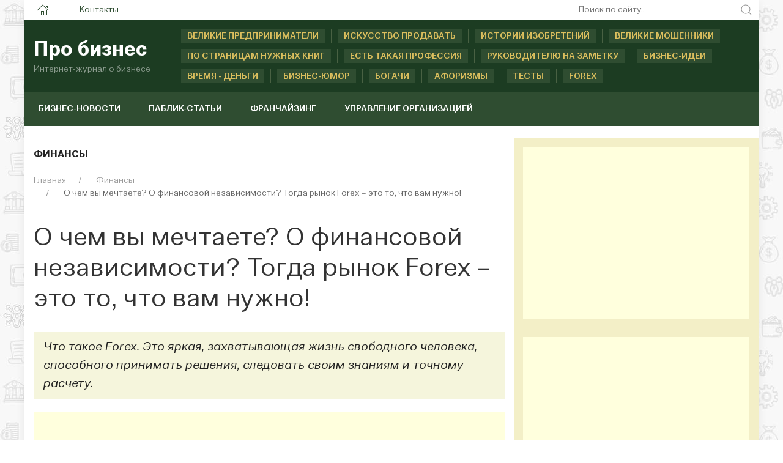

--- FILE ---
content_type: text/html; charset=UTF-8
request_url: https://websiteaboutbusiness.com/finansy/teletrade-forex.html
body_size: 54976
content:
<!DOCTYPE html>
<html lang="ru">
    <head>
        <title>О чем вы мечтаете? О финансовой независимости? Тогда рынок Forex – это то, что вам нужно!</title>
        <meta name="description" content="Международный рынок Forex" />
        <base href="https://websiteaboutbusiness.com/" />
        <meta charset="utf-8">
        <meta name="viewport" content="width=device-width, initial-scale=1"> 
        <meta name="MobileOptimized" content="320">
        <link rel="icon" href="/favicon.ico" type="image/x-icon">
        <link rel="shortcut icon" href="/favicon.ico" type="image/x-icon">
        <link rel="stylesheet" href="assets/templates/uikit-3-5/css/uikit.css" />
        <script src="assets/templates/uikit-3-5/js/jquery-3.5.0.min.js"></script>
        <script src="uikit.min.js"></script>

   <script src="assets/templates/theme/js/jquery-3.3.1.min.js"></script>
        <script src="assets/templates/theme/js/uikit.min.js"></script>
        <script src="assets/templates/theme/js/uikit-icons.min.js"></script>

        <meta name="yandex-verification" content="f09050bc54c16408" />
        <meta name='wmail-verification' content='8a37de5e1ff818298350cf6cadd19e05' />
        <meta name="yandex-verification" content="f5abcff706fba8f6" />
        <script data-ad-client="ca-pub-4088217912272642" async src="https://pagead2.googlesyndication.com/pagead/js/adsbygoogle.js"></script>    
            <script type="text/javascript">
		!window.jQuery && document.write('<script src="/assets/components/mvtforms/js/web/jquery-3.2.1.min.js"><\/script>');
            </script>
<link rel="stylesheet" href="/assets/components/fontAwesome/css/font-awesome.min.css" type="text/css" />
<script type="text/javascript">TicketsConfig={"ctx":"web","jsUrl":"\/assets\/components\/tickets\/js\/web\/","cssUrl":"\/assets\/components\/tickets\/css\/web\/","actionUrl":"\/assets\/components\/tickets\/action.php","close_all_message":"\u0437\u0430\u043a\u0440\u044b\u0442\u044c \u0432\u0441\u0435","tpanel":0,"enable_editor":1};</script>
<script type="text/javascript">TicketsConfig.editor={ticket: {onTab: {keepDefault:false, replaceWith:"	"}
		,markupSet: [
{name:"Сделать жирным", className: "btn-bold", key:"B", openWith:"<b>", closeWith:"</b>" }
			,{name:"Сделать курсивом", className: "btn-italic", key:"I", openWith:"<i>", closeWith:"</i>"  }
			,{name:"Подчеркнуть", className: "btn-underline", key:"U", openWith:"<u>", closeWith:"</u>" }
			,{name:"Зачеркнуть", className: "btn-line-through", key:"S", openWith:"<s>", closeWith:"</s>" }
			,{separator:"---------------" }
			,{name:"Маркеровать список", className: "btn-bulleted", openWith:"	<li>", closeWith:"</li>", multiline:true, openBlockWith:"<ul>\n", closeBlockWith:"\n</ul>"}
			,{name:"Нумеровать список", className: "btn-numeric", openWith:"	<li>", closeWith:"</li>", multiline:true, openBlockWith:"<ol>\n", closeBlockWith:"\n</ol>"}
			,{separator:"---------------" }
			,{name:"Цитировать", className: "blockquote", openWith:"<blockquote>", closeWith:"</blockquote>"}
			,{name:"Обрезать", className: "btn-cut", openWith:"<cut/>" }
			,{name:"Вставить код", className: "btn-code", openWith:"<code>", closeWith:"</code>"}
			,{name:"Вставить картинку", className: "btn-picture", replaceWith:"<img src=\"[![Source:!:http://]!]\" />" }
			,{name: "Добавить видео", className: "btn-films", replaceWith:"<video>[!['+'Введите адрес видео:'+':!:http://]!]</video>" }
		]},comment: {onTab: {keepDefault:false, replaceWith:"	"}
		,markupSet: [
{name:"Сделать жирным", className: "btn-bold", key:"B", openWith:"<b>", closeWith:"</b>" }
			,{name:"Сделать курсивом", className: "btn-italic", key:"I", openWith:"<i>", closeWith:"</i>"  }
			,{name:"Подчеркнуть", className: "btn-underline", key:"U", openWith:"<u>", closeWith:"</u>" }
			,{name:"Зачеркнуть", className: "btn-line-through", key:"S", openWith:"<s>", closeWith:"</s>" }
			,{separator:"---------------" }
			,{name:"Маркеровать список", className: "btn-bulleted", openWith:"	<li>", closeWith:"</li>", multiline:true, openBlockWith:"<ul>\n", closeBlockWith:"\n</ul>"}
			,{name:"Нумеровать список", className: "btn-numeric", openWith:"	<li>", closeWith:"</li>", multiline:true, openBlockWith:"<ol>\n", closeBlockWith:"\n</ol>"}
			,{separator:"---------------" }
			,{name:"Цитировать", className: "blockquote", openWith:"<blockquote>", closeWith:"</blockquote>"}
			,{name:"Обрезать", className: "btn-cut", openWith:"<cut/>" }
			,{name:"Вставить код", className: "btn-code", openWith:"<code>", closeWith:"</code>"}
			,{name:"Вставить картинку", className: "btn-picture", replaceWith:"<img src=\"[![Source:!:http://]!]\" />" }
			,{name: "Добавить видео", className: "btn-films", replaceWith:"<video>[!['+'Введите адрес видео:'+':!:http://]!]</video>" }
		]}};</script>
<link rel="stylesheet" href="/assets/components/tickets/js/web/editor/editor.css" type="text/css" />
<link rel="stylesheet" href="/assets/components/tickets/css/web/default.css" type="text/css" />
<script type="text/javascript">TicketsConfig.formBefore = 0;TicketsConfig.thread_depth = 0;</script>
<link rel="stylesheet" href="/assets/components/resvideogallery/theme/base/css/main.min.css" type="text/css" />
</head>
     
    <body>
                                            <div class="uk-container">
    <div class="uk-background-default uk-box-shadow-medium">
        <div class="uk-grid uk-grid-collapse uk-text-center uk-flex-middle" uk-grid>
            <div class="uk-width-expand@m uk-text-left">
                <ul class="uk-subnav uk-subnav-pill">
                    <li><a href="/"><span class="uk-margin-small-left uk-margin-small-right uk-icon" uk-icon="home"></span></a></li>
<li><a href="contakt.html">Контакты</a></li>
                </ul>
            </div>
            <div class="uk-text-right uk-width-1-4@m">
                <form class="uk-search uk-search-default uk-width-1-1" action="/search.html" method="get">
                    <span class="uk-search-icon-flip" uk-search-icon></span>
                    <input class="uk-search-small-input uk-text-small" type="search"  placeholder="Поиск по сайту.." name="query" value="">
                </form>
            </div>
        </div>
        <div class="uk-grid uk-grid-collapse uk-flex-middle uk-background-secondary " uk-grid>
            <div class="uk-width-auto@m">
                <div class="uk-text-center uk-logo uk-background-secondary uk-padding-small uk-light">
                    <a class="uk-logo uk-text-left" href="/">
                        <h2 class="uk-logo-title uk-light uk-margin-remove-top uk-margin-remove-bottom uk-text-left"><strong>Про бизнес</strong></h2>
                        <h6 class="uk-text-muted uk-margin-remove-top uk-margin-remove-bottom">
                            Интернет-журнал о бизнесе
                        </h6>
                    </a>
                </div>
            </div>
            <div class="uk-margin-left uk-width-expand@m uk-background-secondary uk-padding-small">
                <ul class="uk-subnav-muted uk-subnav-divider-muted" uk-margin>
                    <li><a title="Великие предприниматели" class="uk-text-small uk-text-uppercase" href="velikie-predprinimateli.html" uk-tooltip="pos: top">Великие предприниматели</a>  </li>
                    <li><a title="Искусство продавать" class="uk-text-small uk-text-uppercase" href="iskusstvo-prodavat" uk-tooltip="pos: top">Искусство продавать</a></li>
                    <li><a title="Истории изобретений" class="uk-text-small uk-text-uppercase" href="istorija-izobretenija/" uk-tooltip="pos: top">Истории изобретений</a></li>
                    <li><a title="Великие мошенники" class="uk-text-small uk-text-uppercase" href="/ieto-interesno/mochenniki-veka/" uk-tooltip="pos: top">Великие мошенники</a> </li>
                    <li><a title="По страницам нужных книг" class="uk-text-small uk-text-uppercase" href="po-stranitsam-nuzhnykh-knig/" uk-tooltip="pos: top">По страницам нужных книг</a></li>
                    <li><a title="Есть такая профессия" class="uk-text-small uk-text-uppercase" href="est-takaja-professija/" uk-tooltip="pos: top">Есть такая профессия</a></li>
                    <li><a title="Руководителю на заметку" class="uk-text-small uk-text-uppercase" href="rukovoditelyu-na-zametku.html" uk-tooltip="pos: top">Руководителю на заметку</a></li>
                    <li><a title="Бизнес-идеи" class="uk-text-small uk-text-uppercase" href="biznes-idei.html" uk-tooltip="pos: top">Бизнес-идеи</a></li>
                    <li><a title="Время - деньги" class="uk-text-small uk-text-uppercase" href="/vremya-dengi.html" uk-tooltip="pos: top">Время - деньги</a> </li>
                    <li><a title="Бизнес-юмор" class="uk-text-small uk-text-uppercase" href="biznes-yumor.html" uk-tooltip="pos: top">Бизнес-юмор</a></li>
                    <li><a title="Богачи" class="uk-text-small uk-text-uppercase" href="bogachi.html" uk-tooltip="pos: top">Богачи</a></li>
                    <li><a title="Афоризмы" class="uk-text-small uk-text-uppercase" href="aforizmy/" uk-tooltip="pos: top">Афоризмы</a> </li>
                     <li><a title="Тесты" class="uk-text-small uk-text-uppercase" href="/test.html" uk-tooltip="pos: top">Тесты</a> </li>
                    <li><a title="Forex" class="uk-text-small uk-text-uppercase" href="/forex.html" uk-tooltip="pos: top">Forex</a> </li>
                    
                </ul>
            </div>
        </div>
        
            <div class="uk-container">
                <div class="uk-top-nav-fon">
                <nav style="max-height: 55px;" class="uk-navbar-container uk-margin" uk-navbar>
                    <div class="nav-overlay uk-navbar-left uk-width-3-4@m">
                        <ul class="uk-navbar-nav uk-container">
                            <li><a title="Бизнес-новости" href="novosti/" uk-tooltip="pos: bottom">Бизнес-новости</a></li>
                            <li><a title="Паблик-статьи" href="pablik-statji.html" uk-tooltip="pos: bottom">Паблик-статьи</a></li>
                            <li><a title="Франчайзинг" href="franchajzing.html" uk-tooltip="pos: bottom">Франчайзинг</a></li>
                            <li><a title="Управление организацией" href="upravlenie-organizatsiey/" uk-tooltip="pos: bottom">Управление организацией</a></li>
                        </ul>
                    </div>

                </nav>
            </div>
        </div>                                            <div class="uk-grid-collapse uk-child-width-1-1 uk-text-center" uk-grid>
    <div class="uk-width-2-3@m">
        <div class="uk-grid-collapse uk-text-left" uk-grid>
            <div class="uk-width-1-1@m">
                <div class="uk-card uk-padding-small">
                    <p class="uk-heading-line uk-text-left uk-text-bold uk-text-uppercase">
                        <span>
                        Финансы                        </span>
                    </p>
                        <ul class="uk-breadcrumb breadcrumb uk-margin-small-top uk-margin-small-bottom uk-font-size-13" itemscope itemtype="https://schema.org/BreadcrumbList" id="breadcrumbs"><li itemprop="itemListElement" itemscope itemtype="https://schema.org/ListItem">
             <a title="Главная" itemprop="item" href="/"><span itemprop="name">Главная</span>
             <meta itemprop="position" content="1"></a>
        </li><li itemprop="itemListElement" itemscope itemtype="https://schema.org/ListItem">
             <a title="Финансы" itemprop="item" href="finansy/"><span itemprop="name">Финансы</span>
             <meta itemprop="position" content="2"></a>
        </li><li itemprop="itemListElement" itemscope itemtype="https://schema.org/ListItem">
            <span itemprop="name">О чем вы мечтаете? О финансовой независимости? Тогда рынок Forex – это то, что вам нужно!</span><meta itemprop="position" content="3">
        </li></ul>                    <article class="uk-article">
                        <h1 class="uk-article-title">О чем вы мечтаете? О финансовой независимости? Тогда рынок Forex – это то, что вам нужно!</h1>
                            <blockquote>Что такое Forex. Это яркая, захватывающая жизнь свободного человека, способного принимать решения, следовать своим знаниям и точному расчету.</blockquote>
                                <div class="uk-margin">
                                    <script async src="//pagead2.googlesyndication.com/pagead/js/adsbygoogle.js"></script>
<!-- business-top-ssylki-adaptiv -->
<ins class="adsbygoogle"
     style="display:block"
     data-ad-client="ca-pub-4088217912272642"
     data-ad-slot="6740700301"
     data-ad-format="link"></ins>
<script>
(adsbygoogle = window.adsbygoogle || []).push({});
</script>                                </div>
                                    <p>Все зависит только от Вас. Нет начальника, нет 8-мичасового рабочего дня. Вы работаете на Forex сколько хотите: 6 часов в день, 2 часа или 30 минут. Вы &ndash; владелец де-нежных средств, которые готовы трудиться на вас день и ночь. Именно для этого и существует международный рынок Forex.</p>
<p>Forex прост, как всё гениальное. Судите сами: если сегодня купить 100 долларов по 147,5 тенге, а через некоторое время продать по 148,5 &ndash; у вас будет на 100 тенге больше, чем сегодня. А если купить не 100 долларов, а 100 000? Прибыль составит 100 000 тенге. Неплохо, не правда ли? Но у вас нет ста тысяч долларов? Не расстраивайтесь, это не проблема. Вы можете воспользоваться кредитом от финансовой компании TeleTRADE, имея&nbsp; минимальный пакет документов. Приоб&not;ретая или продавая валюту, Вы можете за несколько сделок на Forex увеличить или даже удвоить свой капитал! Конечно, если иметь голову на плечах и определённые знания.</p>
<p>Деньги должны приносить деньги. Весь мир откроется перед вами, ляжет у Ваших ног. Умения наблюдать, делать выводы, строить прогнозы помогут Вам принимать правильные решения. Готовность действовать, расчетливость и выдержка обеспечат прибыльность.</p>
<p>Конечно, этому надо учиться. Без определенных навыков достичь успеха можно, но сложно. Надо владеть ситуацией, уметь пользоваться финансовыми инструментами, отслеживать экономические новости, что в конце концов поможет правильно спрогнозировать будущую цену, и, следовательно, вашу прибыль. Если Вы заинтересованы в нашей поддержке &ndash; мы готовы. В компании TeleTRADE Вы получите стартовые теоретические знания, затем на практике овладеете техническими приёмами, основанными на богатом опыте западных специалистов рынка FOREX.</p>
<p>Очное ознакомление с работой на Forex &ndash; это наилучший способ узнать больше. Возможность начать зарабатывать на Forex без отрыва от основной работы придаст вам уверенности в себе, своих способностях, тем более что новый источник дохода будет обеспечивать реализацию всех ваших желаний?</p>
<p>Важно сделать первый шаг. Не пора ли?! Сегодня? Сейчас!</p>
<p>Более подробно обо всех тонкостях можно узнать, пройдя бесплатный курс обучения.</p>
<p><strong>РК, ВКО, г. Семей, ул. Ч.Валиханова, 152<br />&laquo;Eurofashion&raquo; (на против детского парка),<br />тел.: 8(7222) 52-67-91<br />www.teletrade.kz</strong></p>
<div class="zametka">
<div class="zametka-zagolovok">заметка</div>
<div class="zagolovok-text">
<p>Открыть <noindex><!--noindex--><a rel="nofollow" target="_blank"  title="торговый счет forex" href="http://www.ufxmarkets.com/ru/%D1%81%D1%87%D0%B5%D1%82%D0%B0" >торговый счет forex</a><!--/noindex--></noindex> и начать зарабатывать уже сегодня - реально! Выберите счет с более удобными для Вас условиями и приступайте к работе.</p>
</div>
</div>                                                                        
                                    <div class="js-rvg-gallery rvg-gallery" data-auto-play="1" data-tpl-embed="resVideoGalleryEmbedTpl" data-tpl-tag="resVideoGalleryTagTpl" >
    <div class="js-rvg-holder rvg-gallery-holder">
        
    </div>
    <div class="rvg-text-center" style="display:none;">
        <a href="#" class="js-rvg-more rvg-btn rvg-btn-more" data-params='{"limit":10,"ajax":"1","total":0,"offset":10,"ms2gThumb":"360x270","resources":"581"}'>More video</a>
    </div>
</div>                                    
                                    <div class="uk-margin">
                                        <script async src="//pagead2.googlesyndication.com/pagead/js/adsbygoogle.js"></script>
<!-- business-top-ssylki-adaptiv -->
<ins class="adsbygoogle"
     style="display:block"
     data-ad-client="ca-pub-4088217912272642"
     data-ad-slot="6740700301"
     data-ad-format="link"></ins>
<script>
(adsbygoogle = window.adsbygoogle || []).push({});
</script>                                    </div>
                                    <p class="uk-heading-line uk-text-left uk-text-bold uk-text-uppercase"><span>Поделиться в соцсетях</span></p>
                                    <script type="text/javascript">(function(w,doc) {
if (!w.__utlWdgt ) {
    w.__utlWdgt = true;
    var d = doc, s = d.createElement('script'), g = 'getElementsByTagName';
    s.type = 'text/javascript'; s.charset='UTF-8'; s.async = true;
    s.src = ('https:' == w.location.protocol ? 'https' : 'http')  + '://w.uptolike.com/widgets/v1/uptolike.js';
    var h=d[g]('body')[0];
    h.appendChild(s);
}})(window,document);
</script>
<div data-mobile-view="false" data-share-size="40" data-like-text-enable="false" data-background-alpha="0.0" data-pid="1724112" data-mode="share" data-background-color="#E6ECD3" data-hover-effect="scale" data-share-shape="rectangle" data-share-counter-size="16" data-icon-color="#2c5f35" data-mobile-sn-ids="fb.vk.tw.ok.wh.vb.tm." data-text-color="#000000" data-buttons-color="#E6ECD3" data-counter-background-color="#ca9494" data-share-counter-type="disable" data-orientation="horizontal" data-following-enable="false" data-sn-ids="fb.vk.tw.ok.tm.gp.mr.lj." data-preview-mobile="false" data-selection-enable="true" data-exclude-show-more="true" data-share-style="0" data-counter-background-alpha="0.0" data-top-button="false" class="uptolike-buttons" ></div>                    </article>
                </div>
                <div class="uk-card uk-padding-small">
                    <script async src="//pagead2.googlesyndication.com/pagead/js/adsbygoogle.js"></script>
<!-- Про бизнес адаптивный -->
<ins class="adsbygoogle"
     style="display:block"
     data-ad-client="ca-pub-4088217912272642"
     data-ad-slot="1072423500"
     data-ad-format="auto"></ins>
<script>
(adsbygoogle = window.adsbygoogle || []).push({});
</script>                </div>
                <div class="uk-card uk-padding-small">
                    <div class="comments">
    

    <h3 class="title">Комментарии (<span id="comment-total"></span>)</h3>

    <div id="comments-wrapper">
        <ol class="comment-list" id="comments"></ol>
    </div>

    <div id="comments-tpanel">
        <div id="tpanel-refresh"></div>
        <div id="tpanel-new"></div>
    </div>
</div><div class="ticket-comments alert alert-warning uk-background-muted uk-padding-small">
    <p>Вы должны авторизоваться, чтобы оставлять комментарии.<br /> <a class="" href="#modal-example" uk-toggle="">
                                <span class="uk-margin-small-right uk-icon" uk-icon="icon: user"></span>Авторизация</a></p>
</div>                </div>
            </div>
        </div>
    </div>
    <div class="uk-width-1-3@m">
        <div class="uk-card uk-padding-small uk-background-muted">
            <script async src="//pagead2.googlesyndication.com/pagead/js/adsbygoogle.js"></script>
<!-- Про бизнес адаптивный -->
<ins class="adsbygoogle"
     style="display:block"
     data-ad-client="ca-pub-4088217912272642"
     data-ad-slot="1072423500"
     data-ad-format="auto"></ins>
<script>
(adsbygoogle = window.adsbygoogle || []).push({});
</script>        </div>
        <div class="uk-card uk-padding-small uk-background-muted">
            <script async src="https://pagead2.googlesyndication.com/pagead/js/adsbygoogle.js"></script>
<ins class="adsbygoogle"
     style="display:block"
     data-ad-format="autorelaxed"
     data-ad-client="ca-pub-4088217912272642"
     data-ad-slot="2118785006"></ins>
<script>
     (adsbygoogle = window.adsbygoogle || []).push({});
</script>        </div>
        <div class="uk-card uk-padding-small uk-text-left uk-background-light-green">
            <div class="uk-margin">
                <script async src="//pagead2.googlesyndication.com/pagead/js/adsbygoogle.js"></script>
<!-- business-top-ssylki-adaptiv -->
<ins class="adsbygoogle"
     style="display:block"
     data-ad-client="ca-pub-4088217912272642"
     data-ad-slot="6740700301"
     data-ad-format="link"></ins>
<script>
(adsbygoogle = window.adsbygoogle || []).push({});
</script>            </div>
            <p class="uk-heading-line uk-text-left uk-text-bold uk-text-uppercase">
                <span>
                Финансы</span>
            </p>
                 <ul class="uk-list uk-list-divider">
                <li class="uk-flex uk-flex-middle"><a href="finansy/plastikovye-kartochki-visa-ot-banka-centrkredit-samaja-udobnaja-alternativa-nalichnosti.html">
    <img class="uk-float-left uk-margin-small-right" src="/assets/components/phpthumbof/cache/bankovskie-kartochki.83233bc08f21a7b0f2f4371307144d61.jpg" alt="Самая удобная альтернатива наличности" uk-img></a>
    <a title="Самая удобная альтернатива наличности" href="finansy/plastikovye-kartochki-visa-ot-banka-centrkredit-samaja-udobnaja-alternativa-nalichnosti.html">Самая удобная альтернатива наличности</a>
</li>
<li class="uk-flex uk-flex-middle"><a href="finansy/kreditovanie-bank-centrcredit.html">
    <img class="uk-float-left uk-margin-small-right" src="/assets/components/phpthumbof/cache/centercredit.83233bc08f21a7b0f2f4371307144d61.jpg" alt="Скорая помощь Вашему бизнесу" uk-img></a>
    <a title="Скорая помощь Вашему бизнесу" href="finansy/kreditovanie-bank-centrcredit.html">Скорая помощь Вашему бизнесу</a>
</li>
<li class="uk-flex uk-flex-middle"><a href="finansy/dobrovolnye-pensionnye-vznosy.html">
    <img class="uk-float-left uk-margin-small-right" src="/assets/components/phpthumbof/cache/pensionnye-nakoplenija.83233bc08f21a7b0f2f4371307144d61.jpg" alt="Финансовый "парашют" к пенсии" uk-img></a>
    <a title="Финансовый "парашют" к пенсии" href="finansy/dobrovolnye-pensionnye-vznosy.html">Финансовый "парашют" к пенсии</a>
</li>
<li class="uk-flex uk-flex-middle"><a href="finansy/zarabotok-deneg-na-birzhe.html">
    <img class="uk-float-left uk-margin-small-right" src="/assets/components/phpthumbof/cache/dengi3.298e19bb7c73393ac927431f6397e61a.jpg" alt="Добро пожаловать в мир финансов и валют, или как заработать $8000 в месяц" uk-img></a>
    <a title="Добро пожаловать в мир финансов и валют, или как заработать $8000 в месяц" href="finansy/zarabotok-deneg-na-birzhe.html">Добро пожаловать в мир финансов и валют, или как заработать $8000 в месяц</a>
</li>
<li class="uk-flex uk-flex-middle"><a href="finansy/teletrade.html">
    <img class="uk-float-left uk-margin-small-right" src="/assets/components/phpthumbof/cache/dengi2.298e19bb7c73393ac927431f6397e61a.jpg" alt="TeleTRADE" uk-img></a>
    <a title="TeleTRADE" href="finansy/teletrade.html">TeleTRADE</a>
</li>
<li class="uk-flex uk-flex-middle"><a href="finansy/teletrade-forex.html">
    <img class="uk-float-left uk-margin-small-right" src="/assets/components/phpthumbof/cache/TeleTRADE-forex.298e19bb7c73393ac927431f6397e61a.jpg" alt="О чем вы мечтаете? О финансовой независимости? Тогда рынок Forex – это то, что вам нужно!" uk-img></a>
    <a title="О чем вы мечтаете? О финансовой независимости? Тогда рынок Forex – это то, что вам нужно!" href="finansy/teletrade-forex.html">О чем вы мечтаете? О финансовой независимости? Тогда рынок Forex – это то, что вам нужно!</a>
</li>
<li class="uk-flex uk-flex-middle"><a href="finansy/realizacia-programmi-nacionalnaya-predprinematelskaya-iniciativa.html">
    <img class="uk-float-left uk-margin-small-right" src="/assets/components/phpthumbof/cache/rykopozhatie.e4a29aeb24dfcc84934f9eeca3ad47d2.jpg" alt="Артем Аветисян: Реализация программы «Национальная предпринимательская инициатива» - это создание эффективной модели развития российской экономики в условиях глобальной конкуренции" uk-img></a>
    <a title="Артем Аветисян: Реализация программы «Национальная предпринимательская инициатива» - это создание эффективной модели развития российской экономики в условиях глобальной конкуренции" href="finansy/realizacia-programmi-nacionalnaya-predprinematelskaya-iniciativa.html">Артем Аветисян: Реализация программы «Национальная предпринимательская инициатива» - это создание эффективной модели развития российской экономики в условиях глобальной конкуренции</a>
</li>
<li class="uk-flex uk-flex-middle"><a href="finansy/euraziyskiy-bank-i-agenstvo-strategicheskih-iniciativ-podpisali-memorandum-o-sotrudnichestve.html">
    <img class="uk-float-left uk-margin-small-right" src="/assets/components/phpthumbof/cache/dogovor.e4a29aeb24dfcc84934f9eeca3ad47d2.jpg" alt="Евразийский банк развития и Агентство стратегических инициатив подписали в Красноярске Меморандум о сотрудничестве" uk-img></a>
    <a title="Евразийский банк развития и Агентство стратегических инициатив подписали в Красноярске Меморандум о сотрудничестве" href="finansy/euraziyskiy-bank-i-agenstvo-strategicheskih-iniciativ-podpisali-memorandum-o-sotrudnichestve.html">Евразийский банк развития и Агентство стратегических инициатив подписали в Красноярске Меморандум о сотрудничестве</a>
</li>
<li class="uk-flex uk-flex-middle"><a href="finansy/rossiya-nauchitsya-prodavat-za-granitsu-ne-tolko-neft.html">
    <img class="uk-float-left uk-margin-small-right" src="/assets/components/phpthumbof/cache/neft.83233bc08f21a7b0f2f4371307144d61.jpg" alt="Россия научится продавать за границу не только нефть к 2015 году" uk-img></a>
    <a title="Россия научится продавать за границу не только нефть к 2015 году" href="finansy/rossiya-nauchitsya-prodavat-za-granitsu-ne-tolko-neft.html">Россия научится продавать за границу не только нефть к 2015 году</a>
</li>
<li class="uk-flex uk-flex-middle"><a href="finansy/dlja-chjego-oformljajut-bankovskije-krjeditnyje-karty.html">
    <img class="uk-float-left uk-margin-small-right" src="/assets/components/phpthumbof/cache/kreditnaya-karta.83233bc08f21a7b0f2f4371307144d61.jpg" alt="Для чего оформляют банковские кредитные карты?" uk-img></a>
    <a title="Для чего оформляют банковские кредитные карты?" href="finansy/dlja-chjego-oformljajut-bankovskije-krjeditnyje-karty.html">Для чего оформляют банковские кредитные карты?</a>
</li>
<li class="uk-flex uk-flex-middle"><a href="finansy/business-v-singapure.html">
    <img class="uk-float-left uk-margin-small-right" src="/assets/components/phpthumbof/cache/singapur.af80d6514ab34fc6a1298e9bf3dfd52d.jpg" alt="Бизнес в Сингапуре – выход на азиатские рынки" uk-img></a>
    <a title="Бизнес в Сингапуре – выход на азиатские рынки" href="finansy/business-v-singapure.html">Бизнес в Сингапуре – выход на азиатские рынки</a>
</li>
<li class="uk-flex uk-flex-middle"><a href="finansy/pamm-schjeta-pomogut-zarabotat-dazhje-ljenivomu.html">
    <img class="uk-float-left uk-margin-small-right" src="/assets/components/phpthumbof/cache/MASTERFOREX-V.af80d6514ab34fc6a1298e9bf3dfd52d.jpg" alt="Памм счета помогут заработать даже ленивому" uk-img></a>
    <a title="Памм счета помогут заработать даже ленивому" href="finansy/pamm-schjeta-pomogut-zarabotat-dazhje-ljenivomu.html">Памм счета помогут заработать даже ленивому</a>
</li>
<li class="uk-flex uk-flex-middle"><a href="finansy/fiksirovannyje-procjenty-po-vkladam.html">
    <img class="uk-float-left uk-margin-small-right" src="/assets/components/phpthumbof/cache/bank.af80d6514ab34fc6a1298e9bf3dfd52d.jpg" alt="Фиксированные проценты по вкладам" uk-img></a>
    <a title="Фиксированные проценты по вкладам" href="finansy/fiksirovannyje-procjenty-po-vkladam.html">Фиксированные проценты по вкладам</a>
</li>
<li class="uk-flex uk-flex-middle"><a href="finansy/partnjerskaja-programma-forex-kak-pribylnyj-biznjes.html">
    <img class="uk-float-left uk-margin-small-right" src="/assets/components/phpthumbof/cache/forex-440x440.af80d6514ab34fc6a1298e9bf3dfd52d.jpg" alt="Партнерская программа Forex как прибыльный бизнес" uk-img></a>
    <a title="Партнерская программа Forex как прибыльный бизнес" href="finansy/partnjerskaja-programma-forex-kak-pribylnyj-biznjes.html">Партнерская программа Forex как прибыльный бизнес</a>
</li>
<li class="uk-flex uk-flex-middle"><a href="finansy/pravilnyj-podkhod-k-rabotje-na-rynkje-forjeks.html">
    <img class="uk-float-left uk-margin-small-right" src="/assets/components/phpthumbof/cache/forex4.af80d6514ab34fc6a1298e9bf3dfd52d.jpg" alt="Правильный подход к работе на рынке форекс" uk-img></a>
    <a title="Правильный подход к работе на рынке форекс" href="finansy/pravilnyj-podkhod-k-rabotje-na-rynkje-forjeks.html">Правильный подход к работе на рынке форекс</a>
</li>
<li class="uk-flex uk-flex-middle"><a href="finansy/forex4you.html">
    <img class="uk-float-left uk-margin-small-right" src="/assets/components/phpthumbof/cache/forex4you-logo.16c3235a8ffd8b97da00e763c9b8a745.jpg" alt="Forex4you: скорость вывода профита – будущее брокеров форекс" uk-img></a>
    <a title="Forex4you: скорость вывода профита – будущее брокеров форекс" href="finansy/forex4you.html">Forex4you: скорость вывода профита – будущее брокеров форекс</a>
</li>
<li class="uk-flex uk-flex-middle"><a href="finansy/ukraina-i-mjezhdunarodnyje-sistjemy-djenjezhnykh-pjerjevodov-obshhaja-kartina-v-2012-godu.html">
    <img class="uk-float-left uk-margin-small-right" src="/assets/components/phpthumbof/cache/sistjemy-djenjezhnykh-pjerjevodov.af80d6514ab34fc6a1298e9bf3dfd52d.jpg" alt="Украина и международные системы денежных переводов: общая картина в 2012 году" uk-img></a>
    <a title="Украина и международные системы денежных переводов: общая картина в 2012 году" href="finansy/ukraina-i-mjezhdunarodnyje-sistjemy-djenjezhnykh-pjerjevodov-obshhaja-kartina-v-2012-godu.html">Украина и международные системы денежных переводов: общая картина в 2012 году</a>
</li>
<li class="uk-flex uk-flex-middle"><a href="finansy/mjetodika-opisanija-strukturizacii-biznjes-procjessov-banka.html">
    <img class="uk-float-left uk-margin-small-right" src="/assets/components/phpthumbof/cache/mjetodika-opisanija-strukturizacii-biznjes-procjessov-banka.af80d6514ab34fc6a1298e9bf3dfd52d.jpg" alt="Методика описания (структуризации) бизнес-процессов банка" uk-img></a>
    <a title="Методика описания (структуризации) бизнес-процессов банка" href="finansy/mjetodika-opisanija-strukturizacii-biznjes-procjessov-banka.html">Методика описания (структуризации) бизнес-процессов банка</a>
</li>
<li class="uk-flex uk-flex-middle"><a href="finansy/indikatory-forjeks-vazhnyj-finansovyj-instrumjent-trjejdjera.html">
    <img class="uk-float-left uk-margin-small-right" src="/assets/components/phpthumbof/cache/indikatory-forjeks-vazhnyj-finansovyj-instrumjent-trjejdjera.af80d6514ab34fc6a1298e9bf3dfd52d.jpg" alt="Индикаторы форекс - важный финансовый инструмент трейдера" uk-img></a>
    <a title="Индикаторы форекс - важный финансовый инструмент трейдера" href="finansy/indikatory-forjeks-vazhnyj-finansovyj-instrumjent-trjejdjera.html">Индикаторы форекс - важный финансовый инструмент трейдера</a>
</li>
<li class="uk-flex uk-flex-middle"><a href="finansy/usloviya-predostavleniya-avtolombardnogo-kredita.html">
    <img class="uk-float-left uk-margin-small-right" src="/assets/components/phpthumbof/cache/usloviya-predostavleniya-avtolombardnogo-kredita.af80d6514ab34fc6a1298e9bf3dfd52d.jpg" alt="Условия предоставления автоломбардного кредита" uk-img></a>
    <a title="Условия предоставления автоломбардного кредита" href="finansy/usloviya-predostavleniya-avtolombardnogo-kredita.html">Условия предоставления автоломбардного кредита</a>
</li>
<li class="uk-flex uk-flex-middle"><a href="finansy/finansovyj-pjerjevod.html">
    <img class="uk-float-left uk-margin-small-right" src="/assets/components/phpthumbof/cache/finansovyj-pjerjevod.af80d6514ab34fc6a1298e9bf3dfd52d.jpg" alt="Финансовый перевод" uk-img></a>
    <a title="Финансовый перевод" href="finansy/finansovyj-pjerjevod.html">Финансовый перевод</a>
</li>
<li class="uk-flex uk-flex-middle"><a href="finansy/finansirovanije-malogo-biznjesa.html">
    <img class="uk-float-left uk-margin-small-right" src="/assets/components/phpthumbof/cache/finansirovanije-malogo-biznjesa.af80d6514ab34fc6a1298e9bf3dfd52d.jpg" alt="Финансирование малого бизнеса" uk-img></a>
    <a title="Финансирование малого бизнеса" href="finansy/finansirovanije-malogo-biznjesa.html">Финансирование малого бизнеса</a>
</li>
<li class="uk-flex uk-flex-middle"><a href="finansy/bystryj-krjedit-ili-karta-mts-djengi.html">
    <img class="uk-float-left uk-margin-small-right" src="/assets/components/phpthumbof/cache/bystryj-krjedit-ili-karta-mts-djengi.83233bc08f21a7b0f2f4371307144d61.jpg" alt="Быстрый кредит или карта "Мтс деньги"" uk-img></a>
    <a title="Быстрый кредит или карта "Мтс деньги"" href="finansy/bystryj-krjedit-ili-karta-mts-djengi.html">Быстрый кредит или карта "Мтс деньги"</a>
</li>
<li class="uk-flex uk-flex-middle"><a href="finansy/sprjed-i-brokjerskije-kompanii.html">
    <img class="uk-float-left uk-margin-small-right" src="/assets/components/phpthumbof/cache/alpari.184e1fe46e354decfcb3dc019c1ad4c4.png" alt="Спред и брокерские компании" uk-img></a>
    <a title="Спред и брокерские компании" href="finansy/sprjed-i-brokjerskije-kompanii.html">Спред и брокерские компании</a>
</li>
<li class="uk-flex uk-flex-middle"><a href="finansy/kuda-vlozhit-djengi.html">
    <img class="uk-float-left uk-margin-small-right" src="/assets/components/phpthumbof/cache/kuda-vlozhit-djengi.83233bc08f21a7b0f2f4371307144d61.jpg" alt="Куда вложить деньги" uk-img></a>
    <a title="Куда вложить деньги" href="finansy/kuda-vlozhit-djengi.html">Куда вложить деньги</a>
</li>
<li class="uk-flex uk-flex-middle"><a href="finansy/kto-takoj-krjeditnyj-agjent.html">
    <img class="uk-float-left uk-margin-small-right" src="/assets/components/phpthumbof/cache/kto-takoj-krjeditnyj-agjent.83233bc08f21a7b0f2f4371307144d61.jpg" alt="Кто такой кредитный агент?" uk-img></a>
    <a title="Кто такой кредитный агент?" href="finansy/kto-takoj-krjeditnyj-agjent.html">Кто такой кредитный агент?</a>
</li>
<li class="uk-flex uk-flex-middle"><a href="finansy/njeskolko-aspjektov-raboty-na-forjeks.html">
    <img class="uk-float-left uk-margin-small-right" src="/assets/components/phpthumbof/cache/lindencourt-mini.83233bc08f21a7b0f2f4371307144d61.jpg" alt="Несколько аспектов работы на форекс" uk-img></a>
    <a title="Несколько аспектов работы на форекс" href="finansy/njeskolko-aspjektov-raboty-na-forjeks.html">Несколько аспектов работы на форекс</a>
</li>
<li class="uk-flex uk-flex-middle"><a href="finansy/kuda-vlozhit-dengi.html">
    <img class="uk-float-left uk-margin-small-right" src="/assets/components/phpthumbof/cache/kuda-vlozhit-dengi.83233bc08f21a7b0f2f4371307144d61.jpg" alt="Куда вложить деньги?" uk-img></a>
    <a title="Куда вложить деньги?" href="finansy/kuda-vlozhit-dengi.html">Куда вложить деньги?</a>
</li>
<li class="uk-flex uk-flex-middle"><a href="finansy/sovrjemjennyj-biznjes.html">
    <img class="uk-float-left uk-margin-small-right" src="/assets/components/phpthumbof/cache/sovrjemjennyj-biznjes.83233bc08f21a7b0f2f4371307144d61.jpg" alt="Современный бизнес" uk-img></a>
    <a title="Современный бизнес" href="finansy/sovrjemjennyj-biznjes.html">Современный бизнес</a>
</li>
<li class="uk-flex uk-flex-middle"><a href="finansy/vam-srochno-nuzhny-dengi-obratites-v-lombard.html">
    <img class="uk-float-left uk-margin-small-right" src="/assets/components/phpthumbof/cache/vam-srochno-nuzhny-dengi-obratites-v-lombard.83233bc08f21a7b0f2f4371307144d61.jpg" alt="Вам срочно нужны деньги? Обратитесь в ломбард!" uk-img></a>
    <a title="Вам срочно нужны деньги? Обратитесь в ломбард!" href="finansy/vam-srochno-nuzhny-dengi-obratites-v-lombard.html">Вам срочно нужны деньги? Обратитесь в ломбард!</a>
</li>
<li class="uk-flex uk-flex-middle"><a href="finansy/kak-obshhatsja-s-bankami.html">
    <img class="uk-float-left uk-margin-small-right" src="/assets/components/phpthumbof/cache/kak-obshhatsja-s-bankami.83233bc08f21a7b0f2f4371307144d61.jpg" alt="Как общаться с банками?" uk-img></a>
    <a title="Как общаться с банками?" href="finansy/kak-obshhatsja-s-bankami.html">Как общаться с банками?</a>
</li>
<li class="uk-flex uk-flex-middle"><a href="finansy/krjeditovanije-bjez-zaloga.html">
    <img class="uk-float-left uk-margin-small-right" src="/assets/components/phpthumbof/cache/krjeditovanije-bjez-zaloga.83233bc08f21a7b0f2f4371307144d61.jpg" alt="Кредитование без залога" uk-img></a>
    <a title="Кредитование без залога" href="finansy/krjeditovanije-bjez-zaloga.html">Кредитование без залога</a>
</li>
<li class="uk-flex uk-flex-middle"><a href="finansy/kak-bystro-zarabotat-na-forjeks.html">
    <img class="uk-float-left uk-margin-small-right" src="/assets/components/phpthumbof/cache/kak-bystro-zarabotat-na-forjeks.e4a29aeb24dfcc84934f9eeca3ad47d2.jpg" alt="Как быстро заработать на форекс" uk-img></a>
    <a title="Как быстро заработать на форекс" href="finansy/kak-bystro-zarabotat-na-forjeks.html">Как быстро заработать на форекс</a>
</li>
<li class="uk-flex uk-flex-middle"><a href="finansy/khranite-czennosti-v-nadezhnom-meste.html">
    <img class="uk-float-left uk-margin-small-right" src="/assets/components/phpthumbof/cache/yachejka-sejfa.e4a29aeb24dfcc84934f9eeca3ad47d2.jpg" alt="Храните ценности в надежном месте!" uk-img></a>
    <a title="Храните ценности в надежном месте!" href="finansy/khranite-czennosti-v-nadezhnom-meste.html">Храните ценности в надежном месте!</a>
</li>
<li class="uk-flex uk-flex-middle"><a href="finansy/chto-takoje-forex.html">
    <img class="uk-float-left uk-margin-small-right" src="/assets/components/phpthumbof/cache/chto-takoje-forex.e4a29aeb24dfcc84934f9eeca3ad47d2.jpg" alt="Что такое Forex?" uk-img></a>
    <a title="Что такое Forex?" href="finansy/chto-takoje-forex.html">Что такое Forex?</a>
</li>
<li class="uk-flex uk-flex-middle"><a href="finansy/prjemija-v-120-partnjeram-tusar-forjeks.html">
    <img class="uk-float-left uk-margin-small-right" src="/assets/components/phpthumbof/cache/prjemija-v-120-partnjeram-tusar-forjeks.e4a29aeb24dfcc84934f9eeca3ad47d2.jpg" alt="Премия в 120% партнерам Тусар Форекс" uk-img></a>
    <a title="Премия в 120% партнерам Тусар Форекс" href="finansy/prjemija-v-120-partnjeram-tusar-forjeks.html">Премия в 120% партнерам Тусар Форекс</a>
</li>
<li class="uk-flex uk-flex-middle"><a href="finansy/potrjebitjelskij-krjedit-sjekrjety-malykh-vyplat.html">
    <img class="uk-float-left uk-margin-small-right" src="/assets/components/phpthumbof/cache/potrjebitjelskij-krjedit---sjekrjety-malykh-vyplat.e4a29aeb24dfcc84934f9eeca3ad47d2.jpg" alt="Потребительский кредит - секреты малых выплат" uk-img></a>
    <a title="Потребительский кредит - секреты малых выплат" href="finansy/potrjebitjelskij-krjedit-sjekrjety-malykh-vyplat.html">Потребительский кредит - секреты малых выплат</a>
</li>
<li class="uk-flex uk-flex-middle"><a href="finansy/bank-nje-naprasno-nazyvajushhijsja-ekspjertom.html">
    <img class="uk-float-left uk-margin-small-right" src="/assets/components/phpthumbof/cache/bank-nje-naprasno-nazyvajushhijsja-ekspjertom.e4a29aeb24dfcc84934f9eeca3ad47d2.jpg" alt="Банк, не напрасно называющийся экспертом" uk-img></a>
    <a title="Банк, не напрасно называющийся экспертом" href="finansy/bank-nje-naprasno-nazyvajushhijsja-ekspjertom.html">Банк, не напрасно называющийся экспертом</a>
</li>
<li class="uk-flex uk-flex-middle"><a href="finansy/pjensionnyje-vklady.html">
    <img class="uk-float-left uk-margin-small-right" src="/assets/components/phpthumbof/cache/pjensionnyje-vklady.e4a29aeb24dfcc84934f9eeca3ad47d2.jpg" alt="Пенсионные вклады" uk-img></a>
    <a title="Пенсионные вклады" href="finansy/pjensionnyje-vklady.html">Пенсионные вклады</a>
</li>
<li class="uk-flex uk-flex-middle"><a href="finansy/sovjety-po-invjesticijam-v-zoloto.html">
    <img class="uk-float-left uk-margin-small-right" src="/assets/components/phpthumbof/cache/sovjety-po-invjesticijam-v-zoloto.e4a29aeb24dfcc84934f9eeca3ad47d2.jpg" alt="Советы по инвестициям в золото" uk-img></a>
    <a title="Советы по инвестициям в золото" href="finansy/sovjety-po-invjesticijam-v-zoloto.html">Советы по инвестициям в золото</a>
</li>
<li class="uk-flex uk-flex-middle"><a href="finansy/kredit-skoraya-pomoshh-vashemu-biznesu.html">
    <img class="uk-float-left uk-margin-small-right" src="/assets/components/phpthumbof/cache/kredit.e4a29aeb24dfcc84934f9eeca3ad47d2.jpg" alt="Кредит - скорая помощь Вашему бизнесу" uk-img></a>
    <a title="Кредит - скорая помощь Вашему бизнесу" href="finansy/kredit-skoraya-pomoshh-vashemu-biznesu.html">Кредит - скорая помощь Вашему бизнесу</a>
</li>
<li class="uk-flex uk-flex-middle"><a href="finansy/rvd-markets-pobjeditjel-konkursa-pamm-schjetov.html">
    <img class="uk-float-left uk-margin-small-right" src="/assets/components/phpthumbof/cache/rvd-markets-pobjeditjel-konkursa-pamm-schjetov.96a770b9dfede3b81cd8f2d14a39f4a5.jpg" alt="«RVD Markets»: победитель конкурса ПАММ-счетов" uk-img></a>
    <a title="«RVD Markets»: победитель конкурса ПАММ-счетов" href="finansy/rvd-markets-pobjeditjel-konkursa-pamm-schjetov.html">«RVD Markets»: победитель конкурса ПАММ-счетов</a>
</li>
<li class="uk-flex uk-flex-middle"><a href="finansy/forjeks-trjend-invjesticionnyj-konsultant-stal-boljeje-dostupjen.html">
    <img class="uk-float-left uk-margin-small-right" src="/assets/components/phpthumbof/cache/forjeks-trjend-invjesticionnyj-konsultant-stal-boljeje-dostupjen.96a770b9dfede3b81cd8f2d14a39f4a5.jpg" alt="Форекс Тренд: «Инвестиционный консультант» стал более доступен" uk-img></a>
    <a title="Форекс Тренд: «Инвестиционный консультант» стал более доступен" href="finansy/forjeks-trjend-invjesticionnyj-konsultant-stal-boljeje-dostupjen.html">Форекс Тренд: «Инвестиционный консультант» стал более доступен</a>
</li>
<li class="uk-flex uk-flex-middle"><a href="finansy/vyvod-kriptovalyuty-ethereum-eth-na-kartu-vtb-telebanka-v-rublyakh.html">
    <img class="uk-float-left uk-margin-small-right" src="/assets/components/phpthumbof/cache/09-02-2022-1.83233bc08f21a7b0f2f4371307144d61.jpg" alt="Вывод криптовалюты Ethereum (ETH) на карту ВТБ (Телебанка) в рублях" uk-img></a>
    <a title="Вывод криптовалюты Ethereum (ETH) на карту ВТБ (Телебанка) в рублях" href="finansy/vyvod-kriptovalyuty-ethereum-eth-na-kartu-vtb-telebanka-v-rublyakh.html">Вывод криптовалюты Ethereum (ETH) на карту ВТБ (Телебанка) в рублях</a>
</li>            </ul>
        </div>  
    </div>
</div>                                            <footer class="uk-footer uk-background-green-login uk-text-small">
    <div class="uk-flex uk-flex-middle uk-child-width-expand@m uk-grid uk-grid-collapse" uk-grid>
        <div>
            <div class="uk-text-left uk-padding">Использование материалов возможно только при наличии активной ссылки на сайт <a class="uk-footer-link uk-text-bold" title="Интернет-журнал о бизнесе" href="https://websiteaboutbusiness.com/">«Про бизнес»</a></div>
        </div>
        <div>
            <div class="uk-text-center uk-padding">Интернет-журнал «Про бизнес» <br />
                 &copy; 
                2011–2026            </div>
        </div>
        <div>
            <div class="uk-text-right uk-padding">
            <!--4013589893975--><div id='BYDi_4013589893975'></div>            <script type="text/javascript">
var _acic= { dataProvider:10 } ;(function() { var e=document.createElement("script");e.type="text/javascript";e.async=true;e.src="https://www.acint.net/aci.js";var t=document.getElementsByTagName("script")[0];t.parentNode.insertBefore(e,t) } )()
</script>


<!-- Yandex.Metrika counter -->
<script type="text/javascript" >
    (function (d, w, c) {
        (w[c] = w[c] || []).push(function() {
            try {
                w.yaCounter6622162 = new Ya.Metrika({
                    id:6622162,
                    clickmap:true,
                    trackLinks:true,
                    accurateTrackBounce:true,
                    webvisor:true
                });
            } catch(e) { }
        });

        var n = d.getElementsByTagName("script")[0],
            s = d.createElement("script"),
            f = function () { n.parentNode.insertBefore(s, n); };
        s.type = "text/javascript";
        s.async = true;
        s.src = "https://mc.yandex.ru/metrika/watch.js";

        if (w.opera == "[object Opera]") {
            d.addEventListener("DOMContentLoaded", f, false);
        } else { f(); }
    })(document, window, "yandex_metrika_callbacks");
</script>
<noscript><div><img src="https://mc.yandex.ru/watch/6622162" style="position:absolute; left:-9999px;" alt="" /></div></noscript>
<!-- /Yandex.Metrika counter -->

<!-- Global site tag (gtag.js) - Google Analytics -->
<script async src="https://www.googletagmanager.com/gtag/js?id=UA-15191956-2"></script>
<script>
  window.dataLayer = window.dataLayer || [];
  function gtag(){dataLayer.push(arguments);}
  gtag('js', new Date());

  gtag('config', 'UA-15191956-2');
</script>

<!-- Rating Mail.ru counter -->
<script type="text/javascript">
var _tmr = window._tmr || (window._tmr = []);
_tmr.push( { id: "3182692", type: "pageView", start: (new Date()).getTime() } );
(function (d, w, id) {
  if (d.getElementById(id)) return;
  var ts = d.createElement("script"); ts.type = "text/javascript"; ts.async = true; ts.id = id;
  ts.src = "https://top-fwz1.mail.ru/js/code.js";
  var f = function () { var s = d.getElementsByTagName("script")[0]; s.parentNode.insertBefore(ts, s); } ;
  if (w.opera == "[object Opera]") { d.addEventListener("DOMContentLoaded", f, false); } else { f(); }
} )(document, window, "topmailru-code");
</script><noscript><div>
<img src="https://top-fwz1.mail.ru/counter?id=3182692;js=na" style="border:0;position:absolute;left:-9999px;" alt="Top.Mail.Ru" />
</div></noscript>
<!-- //Rating Mail.ru counter --></div>
        </div>
    </div>
</footer>
</div>
</div>
        <script src="assets/templates/theme/js/uikit-icons.min.js"></script>
<!--  MySQL: 0.0519 s, 165 request(s), PHP: 0.2258 s, total: 0.2777 s, document from database. -->            <script src="/assets/components/mvtforms/js/web/mvt.min.js"></script>
<script src="/assets/components/tickets/js/web/editor/jquery.markitup.js"></script>
<script src="/assets/components/tickets/js/web/default.js"></script>
<script src="/assets/components/resvideogallery/theme/base/js/main.min.js"></script>
</body>
</html>

--- FILE ---
content_type: text/html; charset=utf-8
request_url: https://www.google.com/recaptcha/api2/aframe
body_size: 265
content:
<!DOCTYPE HTML><html><head><meta http-equiv="content-type" content="text/html; charset=UTF-8"></head><body><script nonce="pvgwfSgKKyzZHphgpi7NBQ">/** Anti-fraud and anti-abuse applications only. See google.com/recaptcha */ try{var clients={'sodar':'https://pagead2.googlesyndication.com/pagead/sodar?'};window.addEventListener("message",function(a){try{if(a.source===window.parent){var b=JSON.parse(a.data);var c=clients[b['id']];if(c){var d=document.createElement('img');d.src=c+b['params']+'&rc='+(localStorage.getItem("rc::a")?sessionStorage.getItem("rc::b"):"");window.document.body.appendChild(d);sessionStorage.setItem("rc::e",parseInt(sessionStorage.getItem("rc::e")||0)+1);localStorage.setItem("rc::h",'1769150362769');}}}catch(b){}});window.parent.postMessage("_grecaptcha_ready", "*");}catch(b){}</script></body></html>

--- FILE ---
content_type: application/javascript; charset=utf-8
request_url: https://websiteaboutbusiness.com/assets/components/resvideogallery/theme/base/js/main.min.js
body_size: 26789
content:
!function(t){"use strict";var e={cache:{},support:{},objects:{},init:function(e){return this.each(function(){t(this).unbind("click.lightcase").bind("click.lightcase",function(i){i.preventDefault(),t(this).lightcase("start",e)})})},start:function(i){e.origin=lightcase.origin=this,e.settings=lightcase.settings=t.extend(!0,{idPrefix:"lightcase-",classPrefix:"lightcase-",attrPrefix:"lc-",transition:"elastic",transitionIn:null,transitionOut:null,cssTransitions:!0,speedIn:250,speedOut:250,maxWidth:800,maxHeight:500,forceWidth:!1,forceHeight:!1,liveResize:!0,fullScreenModeForMobile:!0,mobileMatchExpression:/(iphone|ipod|ipad|android|blackberry|symbian)/,disableShrink:!1,shrinkFactor:.75,overlayOpacity:.9,slideshow:!1,timeout:5e3,swipe:!0,useKeys:!0,useCategories:!0,navigateEndless:!0,closeOnOverlayClick:!0,title:null,caption:null,showTitle:!0,showCaption:!0,showSequenceInfo:!0,inline:{width:"auto",height:"auto"},ajax:{width:"auto",height:"auto",type:"get",dataType:"html",data:{}},iframe:{width:800,height:500,frameborder:0},flash:{width:400,height:205,wmode:"transparent"},video:{width:400,height:225,poster:"",preload:"auto",controls:!0,autobuffer:!0,autoplay:!0,loop:!1},attr:"data-rel",href:null,type:null,typeMapping:{image:"jpg,jpeg,gif,png,bmp",flash:"swf",video:"mp4,mov,ogv,ogg,webm",iframe:"html,php",ajax:"json,txt",inline:"#"},errorMessage:function(){return'<p class="'+e.settings.classPrefix+'error">'+e.settings.labels.errorMessage+"</p>"},labels:{errorMessage:"Source could not be found...","sequenceInfo.of":" of ",close:"Close","navigator.prev":"Prev","navigator.next":"Next","navigator.play":"Play","navigator.pause":"Pause"},markup:function(){t("body").append(e.objects.overlay=t('<div id="'+e.settings.idPrefix+'overlay"></div>'),e.objects.loading=t('<div id="'+e.settings.idPrefix+'loading" class="'+e.settings.classPrefix+'icon-spin"></div>'),e.objects.case=t('<div id="'+e.settings.idPrefix+'case" aria-hidden="true" role="dialog"></div>')),e.objects.case.after(e.objects.nav=t('<div id="'+e.settings.idPrefix+'nav"></div>')),e.objects.nav.append(e.objects.close=t('<a href="#" class="'+e.settings.classPrefix+'icon-close"><span>'+e.settings.labels.close+"</span></a>"),e.objects.prev=t('<a href="#" class="'+e.settings.classPrefix+'icon-prev"><span>'+e.settings.labels["navigator.prev"]+"</span></a>").hide(),e.objects.next=t('<a href="#" class="'+e.settings.classPrefix+'icon-next"><span>'+e.settings.labels["navigator.next"]+"</span></a>").hide(),e.objects.play=t('<a href="#" class="'+e.settings.classPrefix+'icon-play"><span>'+e.settings.labels["navigator.play"]+"</span></a>").hide(),e.objects.pause=t('<a href="#" class="'+e.settings.classPrefix+'icon-pause"><span>'+e.settings.labels["navigator.pause"]+"</span></a>").hide()),e.objects.case.append(e.objects.content=t('<div id="'+e.settings.idPrefix+'content"></div>'),e.objects.info=t('<div id="'+e.settings.idPrefix+'info"></div>')),e.objects.content.append(e.objects.contentInner=t('<div class="'+e.settings.classPrefix+'contentInner"></div>')),e.objects.info.append(e.objects.sequenceInfo=t('<div id="'+e.settings.idPrefix+'sequenceInfo"></div>'),e.objects.title=t('<h4 id="'+e.settings.idPrefix+'title"></h4>'),e.objects.caption=t('<p id="'+e.settings.idPrefix+'caption"></p>'))},onInit:{},onStart:{},onFinish:{},onClose:{},onCleanup:{}},i),e._callHooks(e.settings.onInit),e.objectData=e._setObjectData(this),e._cacheScrollPosition(),e._watchScrollInteraction(),e._addElements(),e._open(),e.dimensions=e.getViewportDimensions()},get:function(t){return e.objects[t]},getObjectData:function(){return e.objectData},_setObjectData:function(i){var s=t(i),n={title:e.settings.title||s.attr(e._prefixAttributeName("title"))||s.attr("title"),caption:e.settings.caption||s.attr(e._prefixAttributeName("caption"))||s.children("img").attr("alt"),url:e._determineUrl(),requestType:e.settings.ajax.type,requestData:e.settings.ajax.data,requestDataType:e.settings.ajax.dataType,rel:s.attr(e._determineAttributeSelector()),type:e.settings.type||e._verifyDataType(e._determineUrl()),isPartOfSequence:e._isPartOfSequence(s.attr(e.settings.attr),":"),isPartOfSequenceWithSlideshow:e._isPartOfSequence(s.attr(e.settings.attr),":slideshow"),currentIndex:t(e._determineAttributeSelector()).index(s),sequenceLength:t(e._determineAttributeSelector()).length};return n.sequenceInfo=n.currentIndex+1+e.settings.labels["sequenceInfo.of"]+n.sequenceLength,n.prevIndex=n.currentIndex-1,n.nextIndex=n.currentIndex+1,n},_prefixAttributeName:function(t){return"data-"+e.settings.attrPrefix+t},_determineLinkTarget:function(){return e.settings.href||t(e.origin).attr(e._prefixAttributeName("href"))||t(e.origin).attr("href")},_determineAttributeSelector:function(){var i=t(e.origin),s="";if("undefined"!=typeof e.cache.selector)s=e.cache.selector;else if(e.settings.useCategories===!0&&i.attr(e._prefixAttributeName("categories"))){var n=i.attr(e._prefixAttributeName("categories")).split(" ");t.each(n,function(t,i){t>0&&(s+=","),s+="["+e._prefixAttributeName("categories")+'~="'+i+'"]'})}else s="["+e.settings.attr+'="'+i.attr(e.settings.attr)+'"]';return e.cache.selector=s,s},_determineUrl:function(){var i,s=e._verifyDataUrl(e._determineLinkTarget()),n=0,a=0;return t.each(s,function(t,s){e._devicePixelRatio()>=s.density&&s.density>=a&&e._matchMedia()("screen and (min-width:"+s.width+"px)")&&s.width>=n&&(n=s.width,a=s.density,i=s.url)}),i},_normalizeUrl:function(t){var e=/^\d+$/;return t.split(",").map(function(t){var i={width:0,density:0};return t.trim().split(/\s+/).forEach(function(t,s){if(0===s)return i.url=t;var n=t.substring(0,t.length-1),a=t[t.length-1],o=parseInt(n,10),c=parseFloat(n);"w"===a&&e.test(n)?i.width=o:"h"===a&&e.test(n)?i.height=o:"x"!==a||isNaN(c)||(i.density=c)}),i})},_isPartOfSequence:function(i,s){var n=t("["+e.settings.attr+'="'+i+'"]'),a=new RegExp(s);return a.test(i)&&n.length>1},isSlideshowEnabled:function(){return e.objectData.isPartOfSequence&&(e.settings.slideshow===!0||e.objectData.isPartOfSequenceWithSlideshow===!0)},_loadContent:function(){e.cache.originalObject&&e._restoreObject(),e._createObject()},_createObject:function(){var i;switch(e.objectData.type){case"image":i=t(new Image),i.attr({src:e.objectData.url,alt:e.objectData.title});break;case"inline":i=t('<div class="'+e.settings.classPrefix+'inlineWrap"></div>'),i.html(e._cloneObject(t(e.objectData.url))),t.each(e.settings.inline,function(t,s){i.attr(e._prefixAttributeName(t),s)});break;case"ajax":i=t('<div class="'+e.settings.classPrefix+'inlineWrap"></div>'),t.each(e.settings.ajax,function(t,s){"data"!==t&&i.attr(e._prefixAttributeName(t),s)});break;case"flash":i=t('<embed src="'+e.objectData.url+'" type="application/x-shockwave-flash"></embed>'),t.each(e.settings.flash,function(t,e){i.attr(t,e)});break;case"video":i=t("<video></video>"),i.attr("src",e.objectData.url),t.each(e.settings.video,function(t,e){i.attr(t,e)});break;default:i=t("<iframe></iframe>"),i.attr({src:e.objectData.url}),t.each(e.settings.iframe,function(t,e){i.attr(t,e)})}e._addObject(i),e._loadObject(i)},_addObject:function(t){e.objects.contentInner.html(t),e._loading("start"),e._callHooks(e.settings.onStart),e.settings.showSequenceInfo===!0&&e.objectData.isPartOfSequence?(e.objects.sequenceInfo.html(e.objectData.sequenceInfo),e.objects.sequenceInfo.show()):(e.objects.sequenceInfo.empty(),e.objects.sequenceInfo.hide()),e.settings.showTitle===!0&&void 0!==e.objectData.title&&""!==e.objectData.title?(e.objects.title.html(e.objectData.title),e.objects.title.show()):(e.objects.title.empty(),e.objects.title.hide()),e.settings.showCaption===!0&&void 0!==e.objectData.caption&&""!==e.objectData.caption?(e.objects.caption.html(e.objectData.caption),e.objects.caption.show()):(e.objects.caption.empty(),e.objects.caption.hide())},_loadObject:function(i){switch(e.objectData.type){case"inline":t(e.objectData.url)?e._showContent(i):e.error();break;case"ajax":t.ajax(t.extend({},e.settings.ajax,{url:e.objectData.url,type:e.objectData.requestType,dataType:e.objectData.requestDataType,data:e.objectData.requestData,success:function(t,s,n){"json"===e.objectData.requestDataType?e.objectData.data=t:i.html(t),e._showContent(i)},error:function(t,i,s){e.error()}}));break;case"flash":e._showContent(i);break;case"video":"function"==typeof i.get(0).canPlayType||0===e.objects.case.find("video").length?e._showContent(i):e.error();break;default:e.objectData.url?(i.load(function(){e._showContent(i)}),i.error(function(){e.error()})):e.error()}},error:function(){e.objectData.type="error";var i=t('<div class="'+e.settings.classPrefix+'inlineWrap"></div>');i.html(e.settings.errorMessage),e.objects.contentInner.html(i),e._showContent(e.objects.contentInner)},_calculateDimensions:function(t){e._cleanupDimensions();var i={objectWidth:t.attr("width")?t.attr("width"):t.attr(e._prefixAttributeName("width")),objectHeight:t.attr("height")?t.attr("height"):t.attr(e._prefixAttributeName("height"))};if(!e.settings.disableShrink)switch(i.maxWidth=parseInt(e.dimensions.windowWidth*e.settings.shrinkFactor),i.maxHeight=parseInt(e.dimensions.windowHeight*e.settings.shrinkFactor),i.maxWidth>e.settings.maxWidth&&(i.maxWidth=e.settings.maxWidth),i.maxHeight>e.settings.maxHeight&&(i.maxHeight=e.settings.maxHeight),i.differenceWidthAsPercent=parseInt(100/i.maxWidth*i.objectWidth),i.differenceHeightAsPercent=parseInt(100/i.maxHeight*i.objectHeight),e.objectData.type){case"image":case"flash":case"video":i.differenceWidthAsPercent>100&&i.differenceWidthAsPercent>i.differenceHeightAsPercent&&(i.objectWidth=i.maxWidth,i.objectHeight=parseInt(i.objectHeight/i.differenceWidthAsPercent*100)),i.differenceHeightAsPercent>100&&i.differenceHeightAsPercent>i.differenceWidthAsPercent&&(i.objectWidth=parseInt(i.objectWidth/i.differenceHeightAsPercent*100),i.objectHeight=i.maxHeight),i.differenceHeightAsPercent>100&&i.differenceWidthAsPercent<i.differenceHeightAsPercent&&(i.objectWidth=parseInt(i.maxWidth/i.differenceHeightAsPercent*i.differenceWidthAsPercent),i.objectHeight=i.maxHeight);break;case"error":!isNaN(i.objectWidth)&&i.objectWidth>i.maxWidth&&(i.objectWidth=i.maxWidth);break;default:(isNaN(i.objectWidth)||i.objectWidth>i.maxWidth)&&!e.settings.forceWidth&&(i.objectWidth=i.maxWidth),(isNaN(i.objectHeight)&&"auto"!==i.objectHeight||i.objectHeight>i.maxHeight)&&!e.settings.forceHeight&&(i.objectHeight=i.maxHeight)}e.settings.forceWidth?i.maxWidth=i.objectWidth:t.attr(e._prefixAttributeName("max-width"))&&(i.maxWidth=t.attr(e._prefixAttributeName("max-width"))),e.settings.forceHeight?i.maxHeight=i.objectHeight:t.attr(e._prefixAttributeName("max-height"))&&(i.maxHeight=t.attr(e._prefixAttributeName("max-height"))),e._adjustDimensions(t,i)},_adjustDimensions:function(t,i){t.css({width:i.objectWidth,height:i.objectHeight,"max-width":i.maxWidth,"max-height":i.maxHeight}),e.objects.contentInner.css({width:t.outerWidth(),height:t.outerHeight(),"max-width":"100%"}),e.objects.case.css({width:e.objects.contentInner.outerWidth()}),e.objects.case.css({"margin-top":parseInt(-(e.objects.case.outerHeight()/2)),"margin-left":parseInt(-(e.objects.case.outerWidth()/2))})},_loading:function(t){"start"===t?(e.objects.case.addClass(e.settings.classPrefix+"loading"),e.objects.loading.show()):"end"===t&&(e.objects.case.removeClass(e.settings.classPrefix+"loading"),e.objects.loading.hide())},getViewportDimensions:function(){return{windowWidth:t(window).innerWidth(),windowHeight:t(window).innerHeight()}},_verifyDataUrl:function(t){return!(!t||void 0===t||""===t)&&(t.indexOf("#")>-1&&(t=t.split("#"),t="#"+t[t.length-1]),e._normalizeUrl(t.toString()))},_verifyDataType:function(t){var i=e.settings.typeMapping;if(!t)return!1;for(var s in i)if(i.hasOwnProperty(s))for(var n=i[s].split(","),a=0;a<n.length;a++){var o=n[a].toLowerCase(),c=new RegExp(".("+o+")$","i"),r=t.toLowerCase().split("?")[0].substr(-5);if(c.test(r)===!0||"inline"===s&&t.indexOf(o)>-1)return s}return"iframe"},_addElements:function(){"undefined"!=typeof e.objects.case&&t("#"+e.objects.case.attr("id")).length||e.settings.markup()},_showContent:function(t){switch(e.objects.case.attr(e._prefixAttributeName("type"),e.objectData.type),e.cache.object=t,e._calculateDimensions(t),e._callHooks(e.settings.onFinish),e.settings.transitionIn){case"scrollTop":case"scrollRight":case"scrollBottom":case"scrollLeft":case"scrollHorizontal":case"scrollVertical":e.transition.scroll(e.objects.case,"in",e.settings.speedIn),e.transition.fade(e.objects.contentInner,"in",e.settings.speedIn);break;case"elastic":e.objects.case.css("opacity")<1&&(e.transition.zoom(e.objects.case,"in",e.settings.speedIn),e.transition.fade(e.objects.contentInner,"in",e.settings.speedIn));case"fade":case"fadeInline":e.transition.fade(e.objects.case,"in",e.settings.speedIn),e.transition.fade(e.objects.contentInner,"in",e.settings.speedIn);break;default:e.transition.fade(e.objects.case,"in",0)}e._loading("end"),e.isBusy=!1},_processContent:function(){switch(e.isBusy=!0,e.settings.transitionOut){case"scrollTop":case"scrollRight":case"scrollBottom":case"scrollLeft":case"scrollVertical":case"scrollHorizontal":e.objects.case.is(":hidden")?(e.transition.fade(e.objects.case,"out",0,0,function(){e._loadContent()}),e.transition.fade(e.objects.contentInner,"out",0)):e.transition.scroll(e.objects.case,"out",e.settings.speedOut,function(){e._loadContent()});break;case"fade":e.objects.case.is(":hidden")?e.transition.fade(e.objects.case,"out",0,0,function(){e._loadContent()}):e.transition.fade(e.objects.case,"out",e.settings.speedOut,0,function(){e._loadContent()});break;case"fadeInline":case"elastic":e.objects.case.is(":hidden")?e.transition.fade(e.objects.case,"out",0,0,function(){e._loadContent()}):e.transition.fade(e.objects.contentInner,"out",e.settings.speedOut,0,function(){e._loadContent()});break;default:e.transition.fade(e.objects.case,"out",0,0,function(){e._loadContent()})}},_handleEvents:function(){e._unbindEvents(),e.objects.nav.children().not(e.objects.close).hide(),e.isSlideshowEnabled()&&(e.objects.nav.hasClass(e.settings.classPrefix+"paused")?e._stopTimeout():e._startTimeout()),e.settings.liveResize&&e._watchResizeInteraction(),e.objects.close.click(function(t){t.preventDefault(),e.close()}),e.settings.closeOnOverlayClick===!0&&e.objects.overlay.css("cursor","pointer").click(function(t){t.preventDefault(),e.close()}),e.settings.useKeys===!0&&e._addKeyEvents(),e.objectData.isPartOfSequence&&(e.objects.nav.attr(e._prefixAttributeName("ispartofsequence"),!0),e.objects.nav.data("items",e._setNavigation()),e.objects.prev.click(function(t){t.preventDefault(),e.settings.navigateEndless!==!0&&e.item.isFirst()||(e.objects.prev.unbind("click"),e.cache.action="prev",e.objects.nav.data("items").prev.click(),e.isSlideshowEnabled()&&e._stopTimeout())}),e.objects.next.click(function(t){t.preventDefault(),e.settings.navigateEndless!==!0&&e.item.isLast()||(e.objects.next.unbind("click"),e.cache.action="next",e.objects.nav.data("items").next.click(),e.isSlideshowEnabled()&&e._stopTimeout())}),e.isSlideshowEnabled()&&(e.objects.play.click(function(t){t.preventDefault(),e._startTimeout()}),e.objects.pause.click(function(t){t.preventDefault(),e._stopTimeout()})),e.settings.swipe===!0&&(t.isPlainObject(t.event.special.swipeleft)&&e.objects.case.on("swipeleft",function(t){t.preventDefault(),e.objects.next.click(),e.isSlideshowEnabled()&&e._stopTimeout()}),t.isPlainObject(t.event.special.swiperight)&&e.objects.case.on("swiperight",function(t){t.preventDefault(),e.objects.prev.click(),e.isSlideshowEnabled()&&e._stopTimeout()})))},_addKeyEvents:function(){t(document).bind("keyup.lightcase",function(t){if(!e.isBusy)switch(t.keyCode){case 27:e.objects.close.click();break;case 37:e.objectData.isPartOfSequence&&e.objects.prev.click();break;case 39:e.objectData.isPartOfSequence&&e.objects.next.click()}})},_startTimeout:function(){e.objects.play.hide(),e.objects.pause.show(),e.cache.action="next",e.objects.nav.removeClass(e.settings.classPrefix+"paused"),e.timeout=setTimeout(function(){e.objects.nav.data("items").next.click()},e.settings.timeout)},_stopTimeout:function(){e.objects.play.show(),e.objects.pause.hide(),e.objects.nav.addClass(e.settings.classPrefix+"paused"),clearTimeout(e.timeout)},_setNavigation:function(){var i=t(e.cache.selector||e.settings.attr),s=e.objectData.sequenceLength-1,n={prev:i.eq(e.objectData.prevIndex),next:i.eq(e.objectData.nextIndex)};return e.objectData.currentIndex>0?e.objects.prev.show():n.prevItem=i.eq(s),e.objectData.nextIndex<=s?e.objects.next.show():n.next=i.eq(0),e.settings.navigateEndless===!0&&(e.objects.prev.show(),e.objects.next.show()),n},item:{isFirst:function(){return 0===e.objectData.currentIndex},isLast:function(){return e.objectData.currentIndex===e.objectData.sequenceLength-1}},_cloneObject:function(t){var i=t.clone(),s=t.attr("id");return t.is(":hidden")?(e._cacheObjectData(t),t.attr("id",e.settings.idPrefix+"temp-"+s).empty()):i.removeAttr("id"),i.show()},isMobileDevice:function(){var t=navigator.userAgent.toLowerCase(),i=t.match(e.settings.mobileMatchExpression);return!!i},isTransitionSupported:function(){var i=t("body").get(0),s=!1,n={transition:"",WebkitTransition:"-webkit-",MozTransition:"-moz-",OTransition:"-o-",MsTransition:"-ms-"};for(var a in n)n.hasOwnProperty(a)&&a in i.style&&(e.support.transition=n[a],s=!0);return s},transition:{fade:function(t,i,s,n,a){var o="in"===i,c={},r=t.css("opacity"),l={},d=n?n:o?1:0;!e.isOpen&&o||(c.opacity=r,l.opacity=d,t.css(c).show(),e.support.transitions?(l[e.support.transition+"transition"]=s+"ms ease",setTimeout(function(){t.css(l),setTimeout(function(){t.css(e.support.transition+"transition",""),!a||!e.isOpen&&o||a()},s)},15)):(t.stop(),t.animate(l,s,a)))},scroll:function(t,i,s,n){var a="in"===i,o=a?e.settings.transitionIn:e.settings.transitionOut,c="left",r={},l=a?0:1,d=a?"-50%":"50%",u={},h=a?1:0,f=a?"50%":"-50%";if(e.isOpen||!a){switch(o){case"scrollTop":c="top";break;case"scrollRight":d=a?"150%":"50%",f=a?"50%":"150%";break;case"scrollBottom":c="top",d=a?"150%":"50%",f=a?"50%":"150%";break;case"scrollHorizontal":d=a?"150%":"50%",f=a?"50%":"-50%";break;case"scrollVertical":c="top",d=a?"-50%":"50%",f=a?"50%":"150%"}if("prev"===e.cache.action)switch(o){case"scrollHorizontal":d=a?"-50%":"50%",f=a?"50%":"150%";break;case"scrollVertical":d=a?"150%":"50%",f=a?"50%":"-50%"}r.opacity=l,r[c]=d,u.opacity=h,u[c]=f,t.css(r).show(),e.support.transitions?(u[e.support.transition+"transition"]=s+"ms ease",setTimeout(function(){t.css(u),setTimeout(function(){t.css(e.support.transition+"transition",""),!n||!e.isOpen&&a||n()},s)},15)):(t.stop(),t.animate(u,s,n))}},zoom:function(t,i,s,n){var a="in"===i,o={},c=t.css("opacity"),r=a?"scale(0.75)":"scale(1)",l={},d=a?1:0,u=a?"scale(1)":"scale(0.75)";!e.isOpen&&a||(o.opacity=c,o[e.support.transition+"transform"]=r,l.opacity=d,t.css(o).show(),e.support.transitions?(l[e.support.transition+"transform"]=u,l[e.support.transition+"transition"]=s+"ms ease",setTimeout(function(){t.css(l),setTimeout(function(){t.css(e.support.transition+"transform",""),t.css(e.support.transition+"transition",""),!n||!e.isOpen&&a||n()},s)},15)):(t.stop(),t.animate(l,s,n)))}},_callHooks:function(i){"object"==typeof i&&t.each(i,function(t,i){"function"==typeof i&&i.call(e.origin)})},_cacheObjectData:function(i){t.data(i,"cache",{id:i.attr("id"),content:i.html()}),e.cache.originalObject=i},_restoreObject:function(){var i=t('[id^="'+e.settings.idPrefix+'temp-"]');i.attr("id",t.data(e.cache.originalObject,"cache").id),i.html(t.data(e.cache.originalObject,"cache").content)},resize:function(){e.isOpen&&(e.isSlideshowEnabled()&&e._stopTimeout(),e.dimensions=e.getViewportDimensions(),e._calculateDimensions(e.cache.object))},_cacheScrollPosition:function(){var i=t(window),s=t(document),n={top:i.scrollTop(),left:i.scrollLeft()};e.cache.scrollPosition=e.cache.scrollPosition||{},s.width()>i.width()&&(e.cache.scrollPosition.left=n.left),s.height()>i.height()&&(e.cache.scrollPosition.top=n.top)},_watchResizeInteraction:function(){t(window).resize(e.resize)},_unwatchResizeInteraction:function(){t(window).off("resize",e.resize)},_watchScrollInteraction:function(){t(window).scroll(e._cacheScrollPosition)},_unwatchScrollInteraction:function(){t(window).off("scroll",e._cacheScrollPosition)},_restoreScrollPosition:function(){t(window).scrollTop(parseInt(e.cache.scrollPosition.top)).scrollLeft(parseInt(e.cache.scrollPosition.left)).resize()},_switchToFullScreenMode:function(){e.settings.shrinkFactor=1,e.settings.overlayOpacity=1,t("html").addClass(e.settings.classPrefix+"fullScreenMode")},_open:function(){switch(e.isOpen=!0,e.support.transitions=!!e.settings.cssTransitions&&e.isTransitionSupported(),e.support.mobileDevice=e.isMobileDevice(),e.support.mobileDevice&&(t("html").addClass(e.settings.classPrefix+"isMobileDevice"),e.settings.fullScreenModeForMobile&&e._switchToFullScreenMode()),e.settings.transitionIn||(e.settings.transitionIn=e.settings.transition),e.settings.transitionOut||(e.settings.transitionOut=e.settings.transition),e.settings.transitionIn){case"fade":case"fadeInline":case"elastic":case"scrollTop":case"scrollRight":case"scrollBottom":case"scrollLeft":case"scrollVertical":case"scrollHorizontal":e.objects.case.is(":hidden")&&(e.objects.close.css("opacity",0),e.objects.overlay.css("opacity",0),e.objects.case.css("opacity",0),e.objects.contentInner.css("opacity",0)),e.transition.fade(e.objects.overlay,"in",e.settings.speedIn,e.settings.overlayOpacity,function(){e.transition.fade(e.objects.close,"in",e.settings.speedIn),e._handleEvents(),e._processContent()});break;default:e.transition.fade(e.objects.overlay,"in",0,e.settings.overlayOpacity,function(){e.transition.fade(e.objects.close,"in",0),e._handleEvents(),e._processContent()})}t("html").addClass(e.settings.classPrefix+"open"),e.objects.case.attr("aria-hidden","false")},close:function(){switch(e.isOpen=!1,e.isSlideshowEnabled()&&(e._stopTimeout(),e.objects.nav.removeClass(e.settings.classPrefix+"paused")),e.objects.loading.hide(),e._unbindEvents(),e._unwatchResizeInteraction(),e._unwatchScrollInteraction(),t("html").removeClass(e.settings.classPrefix+"open"),e.objects.case.attr("aria-hidden","true"),e.objects.nav.children().hide(),e._restoreScrollPosition(),e._callHooks(e.settings.onClose),e.settings.transitionOut){case"fade":case"fadeInline":case"scrollTop":case"scrollRight":case"scrollBottom":case"scrollLeft":case"scrollHorizontal":case"scrollVertical":e.transition.fade(e.objects.case,"out",e.settings.speedOut,0,function(){e.transition.fade(e.objects.overlay,"out",e.settings.speedOut,0,function(){e.cleanup()})});break;case"elastic":e.transition.zoom(e.objects.case,"out",e.settings.speedOut,function(){e.transition.fade(e.objects.overlay,"out",e.settings.speedOut,0,function(){e.cleanup()})});break;default:e.cleanup()}},_unbindEvents:function(){e.objects.overlay.unbind("click"),t(document).unbind("keyup.lightcase"),e.objects.case.unbind("swipeleft").unbind("swiperight"),e.objects.prev.unbind("click"),e.objects.next.unbind("click"),e.objects.play.unbind("click"),e.objects.pause.unbind("click"),e.objects.close.unbind("click")},_cleanupDimensions:function(){var t=e.objects.contentInner.css("opacity");e.objects.case.css({width:"",height:"",top:"",left:"","margin-top":"","margin-left":""}),e.objects.contentInner.removeAttr("style").css("opacity",t),e.objects.contentInner.children().removeAttr("style")},cleanup:function(){e._cleanupDimensions(),e.objects.loading.hide(),e.objects.overlay.hide(),e.objects.case.hide(),e.objects.prev.hide(),e.objects.next.hide(),e.objects.play.hide(),e.objects.pause.hide(),e.objects.case.removeAttr(e._prefixAttributeName("type")),e.objects.nav.removeAttr(e._prefixAttributeName("ispartofsequence")),e.objects.contentInner.empty().hide(),e.objects.info.children().empty(),e.cache.originalObject&&e._restoreObject(),e._callHooks(e.settings.onCleanup),e.cache={}},_matchMedia:function(){return window.matchMedia||window.msMatchMedia},_devicePixelRatio:function(){return window.devicePixelRatio||1},_isPublicMethod:function(t){return"function"==typeof e[t]&&"_"!==t.charAt(0)},_export:function(){window.lightcase={},t.each(e,function(t){e._isPublicMethod(t)&&(lightcase[t]=e[t])})}};e._export(),t.fn.lightcase=function(i){return e._isPublicMethod(i)?e[i].apply(this,Array.prototype.slice.call(arguments,1)):"object"!=typeof i&&i?void t.error("Method "+i+" does not exist on jQuery.lightcase"):e.init.apply(this,arguments)}}(jQuery),jQuery(function(t){function e(t){t=t||"";var e=window.location.href.indexOf("?")>-1?window.location.href.replace(/\?(.+)/,""):window.location.href;return e+"?filter="+t}t(document).on("click",".js-rvg-play",function(e){e.preventDefault();var i=t(this),s=i.closest(".js-rvg-gallery"),n=i.data("id");n?lightcase.start({swipe:!0,href:"/assets/components/resvideogallery/action.php",type:"ajax",ajax:{type:"post",data:{controller:"video",action:"embed",tpl_embed:s.data("tpl-embed"),tpl_tag:s.data("tpl-tag"),auto_play:s.data("auto-play"),data_type:"html",id:n}}}):console.log("Error video ID not find!")}),t(document).on("click",".js-rvg-more",function(e){e.preventDefault();var i=t(this),s=i.data("params")||null,n=i.data("target")||null;if(s){var a=i.closest(".js-rvg-gallery"),o=n?t("#"+n):a.find(".js-rvg-holder");if(o.length){var c=parseInt(s.offset);a.addClass("rvg-loading"),t.ajax({dataType:"json",type:"POST",cache:!1,url:"/assets/components/resvideogallery/action.php",data:{action:"more",controller:"video",params:s},success:function(e){if(a.removeClass("rvg-loading"),1==e.result){0==s.offset&&void 0!=s.filter&&o.html(""),o.append(e.data),t("a[data-rel^=rvg-gallery]").lightcase();var n=e.total?e.total:s.total;parseInt(n)<=parseInt(s.offset)+parseInt(s.limit)?i.hide():i.show(),s.offset=c+parseInt(s.limit)}else for(var r in e.error)console.log(e.error[r])},error:function(t){console.log(t)}})}else console.log("Error not find target")}else console.log("Error not set params")}),t(document).on("click",".js-rvg-tag-clear",function(e){e.preventDefault();var i=(t(this),t(".js-rvg-more")),s=i.data("params")||null;t(".rvg-tag-active").removeClass("rvg-tag-active"),s&&(s.offset=0,s.filter="",i.data(s).trigger("click"))}),t(document).on("click",".js-rvg-tag",function(i){i.preventDefault();var s=t(this),n=t(".js-rvg-more"),a=[],o=t(this).text();if(s.hasClass("rvg-tag-active")?t('.rvg-tag:contains("'+o+'")').each(function(){t(this).text()===o&&t(this).removeClass("rvg-tag-active")}):t('.rvg-tag:contains("'+o+'")').each(function(){t(this).text()===o&&t(this).addClass("rvg-tag-active")}),t(".rvg-tag-active").each(function(){var e=t(this).text();t.inArray(e,a)==-1&&a.push(e)}),n.length){var c=n.data("params")||null;c&&(c.offset=0,c.filter=a.length?a.join():"",n.data(c).trigger("click"))}else window.location.href=e(a.join())}),t('a[data-rel^="rvg-gallery:photo"]').lightcase()});

--- FILE ---
content_type: application/javascript;charset=utf-8
request_url: https://w.uptolike.com/widgets/v1/widgets-batch.js?params=JTVCJTdCJTIycGlkJTIyJTNBJTIyMTcyNDExMiUyMiUyQyUyMnVybCUyMiUzQSUyMmh0dHBzJTNBJTJGJTJGd2Vic2l0ZWFib3V0YnVzaW5lc3MuY29tJTJGZmluYW5zeSUyRnRlbGV0cmFkZS1mb3JleC5odG1sJTIyJTdEJTVE&mode=0&callback=callback__utl_cb_share_1769150360899251
body_size: 403
content:
callback__utl_cb_share_1769150360899251([{
    "pid": "1724112",
    "subId": 0,
    "initialCounts": {"fb":0,"tw":0,"tb":0,"ok":0,"vk":0,"ps":0,"gp":0,"mr":0,"lj":0,"li":0,"sp":0,"su":0,"ms":0,"fs":0,"bl":0,"dg":0,"sb":0,"bd":0,"rb":0,"ip":0,"ev":0,"bm":0,"em":0,"pr":0,"vd":0,"dl":0,"pn":0,"my":0,"ln":0,"in":0,"yt":0,"rss":0,"oi":0,"fk":0,"fm":0,"li":0,"sc":0,"st":0,"vm":0,"wm":0,"4s":0,"gg":0,"dd":0,"ya":0,"gt":0,"wh":0,"4t":0,"ul":0,"vb":0,"tm":0},
    "forceUpdate": ["fb","ok","vk","ps","gp","mr","my"],
    "extMet": false,
    "url": "https%3A%2F%2Fwebsiteaboutbusiness.com%2Ffinansy%2Fteletrade-forex.html",
    "urlWithToken": "https%3A%2F%2Fwebsiteaboutbusiness.com%2Ffinansy%2Fteletrade-forex.html%3F_utl_t%3DXX",
    "intScr" : false,
    "intId" : 0,
    "exclExt": false
}
])

--- FILE ---
content_type: application/javascript;charset=utf-8
request_url: https://w.uptolike.com/widgets/v1/version.js?cb=cb__utl_cb_share_1769150359880984
body_size: 396
content:
cb__utl_cb_share_1769150359880984('1ea92d09c43527572b24fe052f11127b');